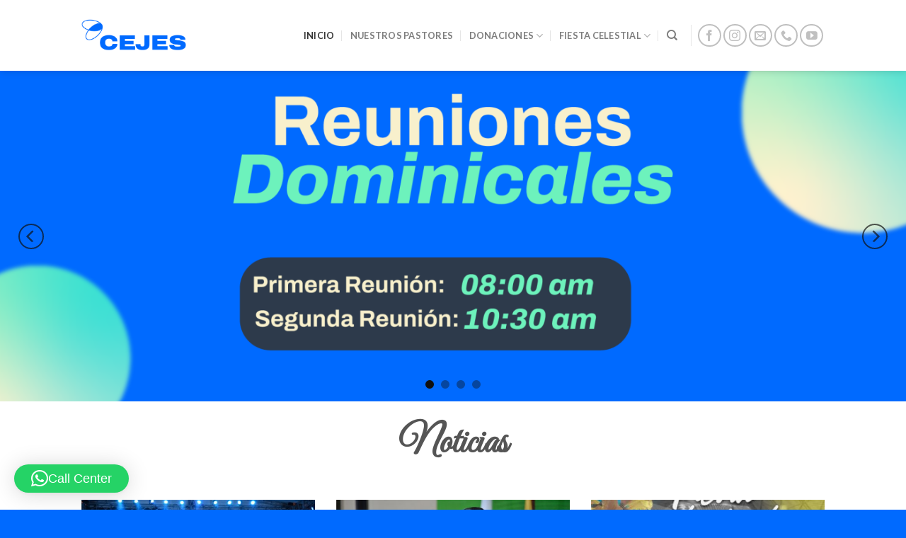

--- FILE ---
content_type: text/html; charset=UTF-8
request_url: https://cejes.com/
body_size: 18521
content:
<!DOCTYPE html>
<!--[if IE 9 ]><html lang="es" class="ie9 loading-site no-js"> <![endif]-->
<!--[if IE 8 ]><html lang="es" class="ie8 loading-site no-js"> <![endif]-->
<!--[if (gte IE 9)|!(IE)]><!--><html lang="es" class="loading-site no-js"> <!--<![endif]--><head><meta charset="UTF-8" /><link rel="profile" href="https://gmpg.org/xfn/11" /><link rel="pingback" href="https://cejes.com/xmlrpc.php" /> <script>(function(html){html.className = html.className.replace(/\bno-js\b/,'js')})(document.documentElement);</script> <meta name='robots' content='index, follow, max-image-preview:large, max-snippet:-1, max-video-preview:-1' /><style>img:is([sizes="auto" i], [sizes^="auto," i]) { contain-intrinsic-size: 3000px 1500px }</style> <script data-no-defer="1" data-ezscrex="false" data-cfasync="false" data-pagespeed-no-defer data-cookieconsent="ignore">var ctPublicFunctions = {"_ajax_nonce":"d0fa85e400","_rest_nonce":"0364511072","_ajax_url":"\/wp-admin\/admin-ajax.php","_rest_url":"https:\/\/cejes.com\/wp-json\/","data__cookies_type":"none","data__ajax_type":"rest","data__bot_detector_enabled":"1","data__frontend_data_log_enabled":1,"cookiePrefix":"","wprocket_detected":false,"host_url":"cejes.com","text__ee_click_to_select":"Click to select the whole data","text__ee_original_email":"The complete one is","text__ee_got_it":"Got it","text__ee_blocked":"Bloqueado","text__ee_cannot_connect":"Cannot connect","text__ee_cannot_decode":"Can not decode email. Unknown reason","text__ee_email_decoder":"CleanTalk email decoder","text__ee_wait_for_decoding":"The magic is on the way!","text__ee_decoding_process":"Please wait a few seconds while we decode the contact data."}</script> <script data-no-defer="1" data-ezscrex="false" data-cfasync="false" data-pagespeed-no-defer data-cookieconsent="ignore">var ctPublic = {"_ajax_nonce":"d0fa85e400","settings__forms__check_internal":"0","settings__forms__check_external":"1","settings__forms__force_protection":"0","settings__forms__search_test":"1","settings__data__bot_detector_enabled":"1","settings__sfw__anti_crawler":0,"blog_home":"https:\/\/cejes.com\/","pixel__setting":"3","pixel__enabled":true,"pixel__url":null,"data__email_check_before_post":"1","data__email_check_exist_post":"1","data__cookies_type":"none","data__key_is_ok":true,"data__visible_fields_required":true,"wl_brandname":"Anti-Spam by CleanTalk","wl_brandname_short":"CleanTalk","ct_checkjs_key":"76e235e94fc7002ecc79c1b77b0cab00ec7c152c9714f786de6834738127d7a1","emailEncoderPassKey":"85d6341b8189da1d261d131a4770e514","bot_detector_forms_excluded":"W10=","advancedCacheExists":true,"varnishCacheExists":false,"wc_ajax_add_to_cart":true}</script> <meta name="viewport" content="width=device-width, initial-scale=1, maximum-scale=1" /><title>Iglesia Cejes | Centro Evangelístico Jesús Es El Señor</title><link rel="canonical" href="https://cejes.com/" /><meta property="og:locale" content="es_ES" /><meta property="og:type" content="website" /><meta property="og:title" content="Iglesia Cejes | Centro Evangelístico Jesús Es El Señor" /><meta property="og:url" content="https://cejes.com/" /><meta property="og:site_name" content="Cejes" /><meta property="article:publisher" content="https://www.facebook.com/iglesiacejescentral" /><meta property="article:modified_time" content="2025-07-29T22:28:29+00:00" /><meta property="og:image" content="https://cejes.com/wp-content/uploads/2017/01/LOGO-CEJES.png" /><meta property="og:image:width" content="400" /><meta property="og:image:height" content="200" /><meta property="og:image:type" content="image/png" /><meta name="twitter:card" content="summary_large_image" /> <script type="application/ld+json" class="yoast-schema-graph">{"@context":"https://schema.org","@graph":[{"@type":"WebPage","@id":"https://cejes.com/","url":"https://cejes.com/","name":"Iglesia Cejes | Centro Evangelístico Jesús Es El Señor","isPartOf":{"@id":"https://cejes.com/#website"},"datePublished":"2018-03-01T15:07:59+00:00","dateModified":"2025-07-29T22:28:29+00:00","breadcrumb":{"@id":"https://cejes.com/#breadcrumb"},"inLanguage":"es","potentialAction":[{"@type":"ReadAction","target":["https://cejes.com/"]}]},{"@type":"BreadcrumbList","@id":"https://cejes.com/#breadcrumb","itemListElement":[{"@type":"ListItem","position":1,"name":"Portada"}]},{"@type":"WebSite","@id":"https://cejes.com/#website","url":"https://cejes.com/","name":"Cejes","description":"Centro Evangelístico Jesus es el Señor","potentialAction":[{"@type":"SearchAction","target":{"@type":"EntryPoint","urlTemplate":"https://cejes.com/?s={search_term_string}"},"query-input":{"@type":"PropertyValueSpecification","valueRequired":true,"valueName":"search_term_string"}}],"inLanguage":"es"}]}</script> <link rel='dns-prefetch' href='//moderate.cleantalk.org' /><link rel='dns-prefetch' href='//fonts.googleapis.com' /><link rel="alternate" type="application/rss+xml" title="Cejes &raquo; Feed" href="https://cejes.com/feed/" /><link rel="alternate" type="application/rss+xml" title="Cejes &raquo; Feed de los comentarios" href="https://cejes.com/comments/feed/" /> <script type="text/javascript">/*  */
window._wpemojiSettings = {"baseUrl":"https:\/\/s.w.org\/images\/core\/emoji\/16.0.1\/72x72\/","ext":".png","svgUrl":"https:\/\/s.w.org\/images\/core\/emoji\/16.0.1\/svg\/","svgExt":".svg","source":{"concatemoji":"https:\/\/cejes.com\/wp-includes\/js\/wp-emoji-release.min.js?ver=045d8ede36e3da25b43fab9249682279"}};
/*! This file is auto-generated */
!function(s,n){var o,i,e;function c(e){try{var t={supportTests:e,timestamp:(new Date).valueOf()};sessionStorage.setItem(o,JSON.stringify(t))}catch(e){}}function p(e,t,n){e.clearRect(0,0,e.canvas.width,e.canvas.height),e.fillText(t,0,0);var t=new Uint32Array(e.getImageData(0,0,e.canvas.width,e.canvas.height).data),a=(e.clearRect(0,0,e.canvas.width,e.canvas.height),e.fillText(n,0,0),new Uint32Array(e.getImageData(0,0,e.canvas.width,e.canvas.height).data));return t.every(function(e,t){return e===a[t]})}function u(e,t){e.clearRect(0,0,e.canvas.width,e.canvas.height),e.fillText(t,0,0);for(var n=e.getImageData(16,16,1,1),a=0;a<n.data.length;a++)if(0!==n.data[a])return!1;return!0}function f(e,t,n,a){switch(t){case"flag":return n(e,"\ud83c\udff3\ufe0f\u200d\u26a7\ufe0f","\ud83c\udff3\ufe0f\u200b\u26a7\ufe0f")?!1:!n(e,"\ud83c\udde8\ud83c\uddf6","\ud83c\udde8\u200b\ud83c\uddf6")&&!n(e,"\ud83c\udff4\udb40\udc67\udb40\udc62\udb40\udc65\udb40\udc6e\udb40\udc67\udb40\udc7f","\ud83c\udff4\u200b\udb40\udc67\u200b\udb40\udc62\u200b\udb40\udc65\u200b\udb40\udc6e\u200b\udb40\udc67\u200b\udb40\udc7f");case"emoji":return!a(e,"\ud83e\udedf")}return!1}function g(e,t,n,a){var r="undefined"!=typeof WorkerGlobalScope&&self instanceof WorkerGlobalScope?new OffscreenCanvas(300,150):s.createElement("canvas"),o=r.getContext("2d",{willReadFrequently:!0}),i=(o.textBaseline="top",o.font="600 32px Arial",{});return e.forEach(function(e){i[e]=t(o,e,n,a)}),i}function t(e){var t=s.createElement("script");t.src=e,t.defer=!0,s.head.appendChild(t)}"undefined"!=typeof Promise&&(o="wpEmojiSettingsSupports",i=["flag","emoji"],n.supports={everything:!0,everythingExceptFlag:!0},e=new Promise(function(e){s.addEventListener("DOMContentLoaded",e,{once:!0})}),new Promise(function(t){var n=function(){try{var e=JSON.parse(sessionStorage.getItem(o));if("object"==typeof e&&"number"==typeof e.timestamp&&(new Date).valueOf()<e.timestamp+604800&&"object"==typeof e.supportTests)return e.supportTests}catch(e){}return null}();if(!n){if("undefined"!=typeof Worker&&"undefined"!=typeof OffscreenCanvas&&"undefined"!=typeof URL&&URL.createObjectURL&&"undefined"!=typeof Blob)try{var e="postMessage("+g.toString()+"("+[JSON.stringify(i),f.toString(),p.toString(),u.toString()].join(",")+"));",a=new Blob([e],{type:"text/javascript"}),r=new Worker(URL.createObjectURL(a),{name:"wpTestEmojiSupports"});return void(r.onmessage=function(e){c(n=e.data),r.terminate(),t(n)})}catch(e){}c(n=g(i,f,p,u))}t(n)}).then(function(e){for(var t in e)n.supports[t]=e[t],n.supports.everything=n.supports.everything&&n.supports[t],"flag"!==t&&(n.supports.everythingExceptFlag=n.supports.everythingExceptFlag&&n.supports[t]);n.supports.everythingExceptFlag=n.supports.everythingExceptFlag&&!n.supports.flag,n.DOMReady=!1,n.readyCallback=function(){n.DOMReady=!0}}).then(function(){return e}).then(function(){var e;n.supports.everything||(n.readyCallback(),(e=n.source||{}).concatemoji?t(e.concatemoji):e.wpemoji&&e.twemoji&&(t(e.twemoji),t(e.wpemoji)))}))}((window,document),window._wpemojiSettings);
/*  */</script> <link data-optimized="2" rel="stylesheet" href="https://cejes.com/wp-content/litespeed/css/361eb897d00ab3ad820ff500b24de1fd.css?ver=1fd0e" /><style id='wp-emoji-styles-inline-css' type='text/css'>img.wp-smiley, img.emoji {
		display: inline !important;
		border: none !important;
		box-shadow: none !important;
		height: 1em !important;
		width: 1em !important;
		margin: 0 0.07em !important;
		vertical-align: -0.1em !important;
		background: none !important;
		padding: 0 !important;
	}</style><style id='classic-theme-styles-inline-css' type='text/css'>/*! This file is auto-generated */
.wp-block-button__link{color:#fff;background-color:#32373c;border-radius:9999px;box-shadow:none;text-decoration:none;padding:calc(.667em + 2px) calc(1.333em + 2px);font-size:1.125em}.wp-block-file__button{background:#32373c;color:#fff;text-decoration:none}</style><style id='global-styles-inline-css' type='text/css'>:root{--wp--preset--aspect-ratio--square: 1;--wp--preset--aspect-ratio--4-3: 4/3;--wp--preset--aspect-ratio--3-4: 3/4;--wp--preset--aspect-ratio--3-2: 3/2;--wp--preset--aspect-ratio--2-3: 2/3;--wp--preset--aspect-ratio--16-9: 16/9;--wp--preset--aspect-ratio--9-16: 9/16;--wp--preset--color--black: #000000;--wp--preset--color--cyan-bluish-gray: #abb8c3;--wp--preset--color--white: #ffffff;--wp--preset--color--pale-pink: #f78da7;--wp--preset--color--vivid-red: #cf2e2e;--wp--preset--color--luminous-vivid-orange: #ff6900;--wp--preset--color--luminous-vivid-amber: #fcb900;--wp--preset--color--light-green-cyan: #7bdcb5;--wp--preset--color--vivid-green-cyan: #00d084;--wp--preset--color--pale-cyan-blue: #8ed1fc;--wp--preset--color--vivid-cyan-blue: #0693e3;--wp--preset--color--vivid-purple: #9b51e0;--wp--preset--gradient--vivid-cyan-blue-to-vivid-purple: linear-gradient(135deg,rgba(6,147,227,1) 0%,rgb(155,81,224) 100%);--wp--preset--gradient--light-green-cyan-to-vivid-green-cyan: linear-gradient(135deg,rgb(122,220,180) 0%,rgb(0,208,130) 100%);--wp--preset--gradient--luminous-vivid-amber-to-luminous-vivid-orange: linear-gradient(135deg,rgba(252,185,0,1) 0%,rgba(255,105,0,1) 100%);--wp--preset--gradient--luminous-vivid-orange-to-vivid-red: linear-gradient(135deg,rgba(255,105,0,1) 0%,rgb(207,46,46) 100%);--wp--preset--gradient--very-light-gray-to-cyan-bluish-gray: linear-gradient(135deg,rgb(238,238,238) 0%,rgb(169,184,195) 100%);--wp--preset--gradient--cool-to-warm-spectrum: linear-gradient(135deg,rgb(74,234,220) 0%,rgb(151,120,209) 20%,rgb(207,42,186) 40%,rgb(238,44,130) 60%,rgb(251,105,98) 80%,rgb(254,248,76) 100%);--wp--preset--gradient--blush-light-purple: linear-gradient(135deg,rgb(255,206,236) 0%,rgb(152,150,240) 100%);--wp--preset--gradient--blush-bordeaux: linear-gradient(135deg,rgb(254,205,165) 0%,rgb(254,45,45) 50%,rgb(107,0,62) 100%);--wp--preset--gradient--luminous-dusk: linear-gradient(135deg,rgb(255,203,112) 0%,rgb(199,81,192) 50%,rgb(65,88,208) 100%);--wp--preset--gradient--pale-ocean: linear-gradient(135deg,rgb(255,245,203) 0%,rgb(182,227,212) 50%,rgb(51,167,181) 100%);--wp--preset--gradient--electric-grass: linear-gradient(135deg,rgb(202,248,128) 0%,rgb(113,206,126) 100%);--wp--preset--gradient--midnight: linear-gradient(135deg,rgb(2,3,129) 0%,rgb(40,116,252) 100%);--wp--preset--font-size--small: 13px;--wp--preset--font-size--medium: 20px;--wp--preset--font-size--large: 36px;--wp--preset--font-size--x-large: 42px;--wp--preset--spacing--20: 0.44rem;--wp--preset--spacing--30: 0.67rem;--wp--preset--spacing--40: 1rem;--wp--preset--spacing--50: 1.5rem;--wp--preset--spacing--60: 2.25rem;--wp--preset--spacing--70: 3.38rem;--wp--preset--spacing--80: 5.06rem;--wp--preset--shadow--natural: 6px 6px 9px rgba(0, 0, 0, 0.2);--wp--preset--shadow--deep: 12px 12px 50px rgba(0, 0, 0, 0.4);--wp--preset--shadow--sharp: 6px 6px 0px rgba(0, 0, 0, 0.2);--wp--preset--shadow--outlined: 6px 6px 0px -3px rgba(255, 255, 255, 1), 6px 6px rgba(0, 0, 0, 1);--wp--preset--shadow--crisp: 6px 6px 0px rgba(0, 0, 0, 1);}:where(.is-layout-flex){gap: 0.5em;}:where(.is-layout-grid){gap: 0.5em;}body .is-layout-flex{display: flex;}.is-layout-flex{flex-wrap: wrap;align-items: center;}.is-layout-flex > :is(*, div){margin: 0;}body .is-layout-grid{display: grid;}.is-layout-grid > :is(*, div){margin: 0;}:where(.wp-block-columns.is-layout-flex){gap: 2em;}:where(.wp-block-columns.is-layout-grid){gap: 2em;}:where(.wp-block-post-template.is-layout-flex){gap: 1.25em;}:where(.wp-block-post-template.is-layout-grid){gap: 1.25em;}.has-black-color{color: var(--wp--preset--color--black) !important;}.has-cyan-bluish-gray-color{color: var(--wp--preset--color--cyan-bluish-gray) !important;}.has-white-color{color: var(--wp--preset--color--white) !important;}.has-pale-pink-color{color: var(--wp--preset--color--pale-pink) !important;}.has-vivid-red-color{color: var(--wp--preset--color--vivid-red) !important;}.has-luminous-vivid-orange-color{color: var(--wp--preset--color--luminous-vivid-orange) !important;}.has-luminous-vivid-amber-color{color: var(--wp--preset--color--luminous-vivid-amber) !important;}.has-light-green-cyan-color{color: var(--wp--preset--color--light-green-cyan) !important;}.has-vivid-green-cyan-color{color: var(--wp--preset--color--vivid-green-cyan) !important;}.has-pale-cyan-blue-color{color: var(--wp--preset--color--pale-cyan-blue) !important;}.has-vivid-cyan-blue-color{color: var(--wp--preset--color--vivid-cyan-blue) !important;}.has-vivid-purple-color{color: var(--wp--preset--color--vivid-purple) !important;}.has-black-background-color{background-color: var(--wp--preset--color--black) !important;}.has-cyan-bluish-gray-background-color{background-color: var(--wp--preset--color--cyan-bluish-gray) !important;}.has-white-background-color{background-color: var(--wp--preset--color--white) !important;}.has-pale-pink-background-color{background-color: var(--wp--preset--color--pale-pink) !important;}.has-vivid-red-background-color{background-color: var(--wp--preset--color--vivid-red) !important;}.has-luminous-vivid-orange-background-color{background-color: var(--wp--preset--color--luminous-vivid-orange) !important;}.has-luminous-vivid-amber-background-color{background-color: var(--wp--preset--color--luminous-vivid-amber) !important;}.has-light-green-cyan-background-color{background-color: var(--wp--preset--color--light-green-cyan) !important;}.has-vivid-green-cyan-background-color{background-color: var(--wp--preset--color--vivid-green-cyan) !important;}.has-pale-cyan-blue-background-color{background-color: var(--wp--preset--color--pale-cyan-blue) !important;}.has-vivid-cyan-blue-background-color{background-color: var(--wp--preset--color--vivid-cyan-blue) !important;}.has-vivid-purple-background-color{background-color: var(--wp--preset--color--vivid-purple) !important;}.has-black-border-color{border-color: var(--wp--preset--color--black) !important;}.has-cyan-bluish-gray-border-color{border-color: var(--wp--preset--color--cyan-bluish-gray) !important;}.has-white-border-color{border-color: var(--wp--preset--color--white) !important;}.has-pale-pink-border-color{border-color: var(--wp--preset--color--pale-pink) !important;}.has-vivid-red-border-color{border-color: var(--wp--preset--color--vivid-red) !important;}.has-luminous-vivid-orange-border-color{border-color: var(--wp--preset--color--luminous-vivid-orange) !important;}.has-luminous-vivid-amber-border-color{border-color: var(--wp--preset--color--luminous-vivid-amber) !important;}.has-light-green-cyan-border-color{border-color: var(--wp--preset--color--light-green-cyan) !important;}.has-vivid-green-cyan-border-color{border-color: var(--wp--preset--color--vivid-green-cyan) !important;}.has-pale-cyan-blue-border-color{border-color: var(--wp--preset--color--pale-cyan-blue) !important;}.has-vivid-cyan-blue-border-color{border-color: var(--wp--preset--color--vivid-cyan-blue) !important;}.has-vivid-purple-border-color{border-color: var(--wp--preset--color--vivid-purple) !important;}.has-vivid-cyan-blue-to-vivid-purple-gradient-background{background: var(--wp--preset--gradient--vivid-cyan-blue-to-vivid-purple) !important;}.has-light-green-cyan-to-vivid-green-cyan-gradient-background{background: var(--wp--preset--gradient--light-green-cyan-to-vivid-green-cyan) !important;}.has-luminous-vivid-amber-to-luminous-vivid-orange-gradient-background{background: var(--wp--preset--gradient--luminous-vivid-amber-to-luminous-vivid-orange) !important;}.has-luminous-vivid-orange-to-vivid-red-gradient-background{background: var(--wp--preset--gradient--luminous-vivid-orange-to-vivid-red) !important;}.has-very-light-gray-to-cyan-bluish-gray-gradient-background{background: var(--wp--preset--gradient--very-light-gray-to-cyan-bluish-gray) !important;}.has-cool-to-warm-spectrum-gradient-background{background: var(--wp--preset--gradient--cool-to-warm-spectrum) !important;}.has-blush-light-purple-gradient-background{background: var(--wp--preset--gradient--blush-light-purple) !important;}.has-blush-bordeaux-gradient-background{background: var(--wp--preset--gradient--blush-bordeaux) !important;}.has-luminous-dusk-gradient-background{background: var(--wp--preset--gradient--luminous-dusk) !important;}.has-pale-ocean-gradient-background{background: var(--wp--preset--gradient--pale-ocean) !important;}.has-electric-grass-gradient-background{background: var(--wp--preset--gradient--electric-grass) !important;}.has-midnight-gradient-background{background: var(--wp--preset--gradient--midnight) !important;}.has-small-font-size{font-size: var(--wp--preset--font-size--small) !important;}.has-medium-font-size{font-size: var(--wp--preset--font-size--medium) !important;}.has-large-font-size{font-size: var(--wp--preset--font-size--large) !important;}.has-x-large-font-size{font-size: var(--wp--preset--font-size--x-large) !important;}
:where(.wp-block-post-template.is-layout-flex){gap: 1.25em;}:where(.wp-block-post-template.is-layout-grid){gap: 1.25em;}
:where(.wp-block-columns.is-layout-flex){gap: 2em;}:where(.wp-block-columns.is-layout-grid){gap: 2em;}
:root :where(.wp-block-pullquote){font-size: 1.5em;line-height: 1.6;}</style><link rel='stylesheet' id='flatsome-googlefonts-css' href='//fonts.googleapis.com/css?family=Montserrat%3Aregular%2Cregular%2C300%7CLato%3Aregular%2C700%7CGreat+Vibes%3Aregular%2Cregular&#038;display=swap&#038;ver=3.9' type='text/css' media='all' /> <script data-optimized="1" type="text/javascript" async src="https://cejes.com/wp-content/litespeed/js/59f780b6d2683a3e86aa8ba5a6e5ea63.js?ver=f30e1" id="burst-timeme-js"></script> <script data-optimized="1" type="text/javascript" src="https://cejes.com/wp-content/litespeed/js/1718d9862e78c759c0d802a15df0e21a.js?ver=7c83a" id="wp-hooks-js"></script> <script data-optimized="1" type="text/javascript" src="https://cejes.com/wp-content/litespeed/js/a0bdb450d348ca2b98d6a10230e36691.js?ver=73746" id="wp-i18n-js"></script> <script type="text/javascript" id="wp-i18n-js-after">/*  */
wp.i18n.setLocaleData( { 'text direction\u0004ltr': [ 'ltr' ] } );
/*  */</script> <script data-optimized="1" type="text/javascript" src="https://cejes.com/wp-content/litespeed/js/c2b7c975e1e5739a92e116068497c821.js?ver=dddef" id="wp-polyfill-js"></script> <script data-optimized="1" type="text/javascript" src="https://cejes.com/wp-content/litespeed/js/d6c1accf124a4d9451f4e26b81a4dd15.js?ver=28fa6" id="wp-url-js"></script> <script type="text/javascript" id="wp-api-fetch-js-translations">/*  */
( function( domain, translations ) {
	var localeData = translations.locale_data[ domain ] || translations.locale_data.messages;
	localeData[""].domain = domain;
	wp.i18n.setLocaleData( localeData, domain );
} )( "default", {"translation-revision-date":"2025-11-14 09:07:23+0000","generator":"GlotPress\/4.0.3","domain":"messages","locale_data":{"messages":{"":{"domain":"messages","plural-forms":"nplurals=2; plural=n != 1;","lang":"es"},"You are probably offline.":["Probablemente est\u00e1s desconectado."],"Media upload failed. If this is a photo or a large image, please scale it down and try again.":["La subida de medios ha fallado. Si esto es una foto o una imagen grande, por favor, reduce su tama\u00f1o e int\u00e9ntalo de nuevo."],"The response is not a valid JSON response.":["Las respuesta no es una respuesta JSON v\u00e1lida."],"An unknown error occurred.":["Ha ocurrido un error desconocido."]}},"comment":{"reference":"wp-includes\/js\/dist\/api-fetch.js"}} );
/*  */</script> <script data-optimized="1" type="text/javascript" src="https://cejes.com/wp-content/litespeed/js/81fbde4a306fe1a0221b232c174aea9c.js?ver=1b507" id="wp-api-fetch-js"></script> <script type="text/javascript" id="wp-api-fetch-js-after">/*  */
wp.apiFetch.use( wp.apiFetch.createRootURLMiddleware( "https://cejes.com/wp-json/" ) );
wp.apiFetch.nonceMiddleware = wp.apiFetch.createNonceMiddleware( "0364511072" );
wp.apiFetch.use( wp.apiFetch.nonceMiddleware );
wp.apiFetch.use( wp.apiFetch.mediaUploadMiddleware );
wp.apiFetch.nonceEndpoint = "https://cejes.com/wp-admin/admin-ajax.php?action=rest-nonce";
/*  */</script> <script type="text/javascript" id="burst-js-extra">/*  */
var burst = {"tracking":{"isInitialHit":true,"lastUpdateTimestamp":0,"beacon_url":"https:\/\/cejes.com\/wp-content\/plugins\/burst-statistics\/endpoint.php"},"options":{"cookieless":0,"pageUrl":"https:\/\/cejes.com\/","beacon_enabled":0,"do_not_track":0,"enable_turbo_mode":0,"track_url_change":0,"cookie_retention_days":30},"goals":{"completed":[],"scriptUrl":"https:\/\/cejes.com\/wp-content\/plugins\/burst-statistics\/\/assets\/js\/build\/burst-goals.js?v=1753824244","active":[{"ID":"1","title":"Default goal","type":"clicks","status":"active","server_side":"0","url":"*","conversion_metric":"visitors","date_created":"1717171007","date_start":"1717171007","date_end":"0","attribute":"class","attribute_value":"","hook":""}]},"cache":{"uid":null,"fingerprint":null,"isUserAgent":null,"isDoNotTrack":null,"useCookies":null}};
/*  */</script> <script data-optimized="1" type="text/javascript" async src="https://cejes.com/wp-content/litespeed/js/3d442386f91d3706ef8b8a80e0b4df6a.js?ver=dcacb" id="burst-js"></script> <script data-optimized="1" type="text/javascript" src="https://cejes.com/wp-content/litespeed/js/f045464c6af17a2752e93452d84dbd46.js?ver=b60b5" id="apbct-public-bundle_ext-protection_comm-func-js-js"></script> <script type="text/javascript" src="https://moderate.cleantalk.org/ct-bot-detector-wrapper.js?ver=6.60" id="ct_bot_detector-js" defer="defer" data-wp-strategy="defer"></script> <script type="text/javascript" src="https://cejes.com/wp-includes/js/jquery/jquery.min.js?ver=3.7.1" id="jquery-core-js"></script> <script data-optimized="1" type="text/javascript" src="https://cejes.com/wp-content/litespeed/js/09c330ed5521a21fdc2308ad39b02d39.js?ver=44b20" id="jquery-migrate-js"></script> <link rel="https://api.w.org/" href="https://cejes.com/wp-json/" /><link rel="alternate" title="JSON" type="application/json" href="https://cejes.com/wp-json/wp/v2/pages/186" /><link rel="EditURI" type="application/rsd+xml" title="RSD" href="https://cejes.com/xmlrpc.php?rsd" /><link rel="alternate" title="oEmbed (JSON)" type="application/json+oembed" href="https://cejes.com/wp-json/oembed/1.0/embed?url=https%3A%2F%2Fcejes.com%2F" /><link rel="alternate" title="oEmbed (XML)" type="text/xml+oembed" href="https://cejes.com/wp-json/oembed/1.0/embed?url=https%3A%2F%2Fcejes.com%2F&#038;format=xml" /><style>.bg{opacity: 0; transition: opacity 1s; -webkit-transition: opacity 1s;} .bg-loaded{opacity: 1;}</style><!--[if IE]><link rel="stylesheet" type="text/css" href="https://cejes.com/wp-content/themes/flatsome/assets/css/ie-fallback.css"><script src="//cdnjs.cloudflare.com/ajax/libs/html5shiv/3.6.1/html5shiv.js"></script><script>var head = document.getElementsByTagName('head')[0],style = document.createElement('style');style.type = 'text/css';style.styleSheet.cssText = ':before,:after{content:none !important';head.appendChild(style);setTimeout(function(){head.removeChild(style);}, 0);</script><script src="https://cejes.com/wp-content/themes/flatsome/assets/libs/ie-flexibility.js"></script><![endif]--><script>(function(i,s,o,g,r,a,m){i['GoogleAnalyticsObject']=r;i[r]=i[r]||function(){
  (i[r].q=i[r].q||[]).push(arguments)},i[r].l=1*new Date();a=s.createElement(o),
  m=s.getElementsByTagName(o)[0];a.async=1;a.src=g;m.parentNode.insertBefore(a,m)
  })(window,document,'script','https://www.google-analytics.com/analytics.js','ga');

  ga('create', 'UA-54000631-6', 'auto');
  ga('send', 'pageview');</script><link rel="icon" href="https://cejes.com/wp-content/uploads/2025/01/cropped-logo-1080-32x32.png" sizes="32x32" /><link rel="icon" href="https://cejes.com/wp-content/uploads/2025/01/cropped-logo-1080-192x192.png" sizes="192x192" /><link rel="apple-touch-icon" href="https://cejes.com/wp-content/uploads/2025/01/cropped-logo-1080-180x180.png" /><meta name="msapplication-TileImage" content="https://cejes.com/wp-content/uploads/2025/01/cropped-logo-1080-270x270.png" /><style id="custom-css" type="text/css">:root {--primary-color: #216fd0;}.header-main{height: 100px}#logo img{max-height: 100px}#logo{width:148px;}.header-bottom{min-height: 55px}.header-top{min-height: 30px}.transparent .header-main{height: 101px}.transparent #logo img{max-height: 101px}.has-transparent + .page-title:first-of-type,.has-transparent + #main > .page-title,.has-transparent + #main > div > .page-title,.has-transparent + #main .page-header-wrapper:first-of-type .page-title{padding-top: 101px;}.header.show-on-scroll,.stuck .header-main{height:70px!important}.stuck #logo img{max-height: 70px!important}.search-form{ width: 60%;}.header-bg-color, .header-wrapper {background-color: rgba(255,255,255,0.9)}.header-bottom {background-color: #f1f1f1}.stuck .header-main .nav > li > a{line-height: 50px }.header-bottom-nav > li > a{line-height: 16px }@media (max-width: 549px) {.header-main{height: 70px}#logo img{max-height: 70px}}.nav-dropdown{font-size:100%}/* Color */.accordion-title.active, .has-icon-bg .icon .icon-inner,.logo a, .primary.is-underline, .primary.is-link, .badge-outline .badge-inner, .nav-outline > li.active> a,.nav-outline >li.active > a, .cart-icon strong,[data-color='primary'], .is-outline.primary{color: #216fd0;}/* Color !important */[data-text-color="primary"]{color: #216fd0!important;}/* Background Color */[data-text-bg="primary"]{background-color: #216fd0;}/* Background */.scroll-to-bullets a,.featured-title, .label-new.menu-item > a:after, .nav-pagination > li > .current,.nav-pagination > li > span:hover,.nav-pagination > li > a:hover,.has-hover:hover .badge-outline .badge-inner,button[type="submit"], .button.wc-forward:not(.checkout):not(.checkout-button), .button.submit-button, .button.primary:not(.is-outline),.featured-table .title,.is-outline:hover, .has-icon:hover .icon-label,.nav-dropdown-bold .nav-column li > a:hover, .nav-dropdown.nav-dropdown-bold > li > a:hover, .nav-dropdown-bold.dark .nav-column li > a:hover, .nav-dropdown.nav-dropdown-bold.dark > li > a:hover, .is-outline:hover, .tagcloud a:hover,.grid-tools a, input[type='submit']:not(.is-form), .box-badge:hover .box-text, input.button.alt,.nav-box > li > a:hover,.nav-box > li.active > a,.nav-pills > li.active > a ,.current-dropdown .cart-icon strong, .cart-icon:hover strong, .nav-line-bottom > li > a:before, .nav-line-grow > li > a:before, .nav-line > li > a:before,.banner, .header-top, .slider-nav-circle .flickity-prev-next-button:hover svg, .slider-nav-circle .flickity-prev-next-button:hover .arrow, .primary.is-outline:hover, .button.primary:not(.is-outline), input[type='submit'].primary, input[type='submit'].primary, input[type='reset'].button, input[type='button'].primary, .badge-inner{background-color: #216fd0;}/* Border */.nav-vertical.nav-tabs > li.active > a,.scroll-to-bullets a.active,.nav-pagination > li > .current,.nav-pagination > li > span:hover,.nav-pagination > li > a:hover,.has-hover:hover .badge-outline .badge-inner,.accordion-title.active,.featured-table,.is-outline:hover, .tagcloud a:hover,blockquote, .has-border, .cart-icon strong:after,.cart-icon strong,.blockUI:before, .processing:before,.loading-spin, .slider-nav-circle .flickity-prev-next-button:hover svg, .slider-nav-circle .flickity-prev-next-button:hover .arrow, .primary.is-outline:hover{border-color: #216fd0}.nav-tabs > li.active > a{border-top-color: #216fd0}.widget_shopping_cart_content .blockUI.blockOverlay:before { border-left-color: #216fd0 }.woocommerce-checkout-review-order .blockUI.blockOverlay:before { border-left-color: #216fd0 }/* Fill */.slider .flickity-prev-next-button:hover svg,.slider .flickity-prev-next-button:hover .arrow{fill: #216fd0;}/* Background Color */[data-icon-label]:after, .secondary.is-underline:hover,.secondary.is-outline:hover,.icon-label,.button.secondary:not(.is-outline),.button.alt:not(.is-outline), .badge-inner.on-sale, .button.checkout, .single_add_to_cart_button, .current .breadcrumb-step{ background-color:#f2d357; }[data-text-bg="secondary"]{background-color: #f2d357;}/* Color */.secondary.is-underline,.secondary.is-link, .secondary.is-outline,.stars a.active, .star-rating:before, .woocommerce-page .star-rating:before,.star-rating span:before, .color-secondary{color: #f2d357}/* Color !important */[data-text-color="secondary"]{color: #f2d357!important;}/* Border */.secondary.is-outline:hover{border-color:#f2d357}body{font-family:"Montserrat", sans-serif}body{font-weight: 300}.nav > li > a {font-family:"Lato", sans-serif;}.nav > li > a {font-weight: 700;}h1,h2,h3,h4,h5,h6,.heading-font, .off-canvas-center .nav-sidebar.nav-vertical > li > a{font-family: "Montserrat", sans-serif;}h1,h2,h3,h4,h5,h6,.heading-font,.banner h1,.banner h2{font-weight: 0;}.alt-font{font-family: "Great Vibes", sans-serif;}.alt-font{font-weight: 0!important;}.footer-2{background-color: #006aff}.absolute-footer, html{background-color: #006aff}/* Custom CSS */span.hide-for-small{display:block !important;}.Time {background: red;}/* Custom CSS Tablet */@media (max-width: 849px){.gallery-icon{text-align:center;}}.label-new.menu-item > a:after{content:"Nuevo";}.label-hot.menu-item > a:after{content:"Caliente";}.label-sale.menu-item > a:after{content:"Oferta";}.label-popular.menu-item > a:after{content:"Popular";}</style><style id="sccss">/* Escribe aquí tu código CSS */
.float-icons {
		position: fixed;
		top: 0px;
		right: 0px;
		background: yellow;
		width: 50px;
		height: 300px;
		
}

.video-bienvenida {
	background-image: url("https://cejes.com/wp-content/uploads/2023/02/IMG_4503-1400x511.jpeg");
	background-repeat: no-repeat;
	background-size: cover;
	width: 100vw;
	padding: 60px;
}</style></head><body data-rsssl=1 class="home wp-singular page-template page-template-page-blank page-template-page-blank-php page page-id-186 page-parent wp-theme-flatsome wp-child-theme-cejes header-shadow lightbox nav-dropdown-has-arrow parallax-mobile"><a class="skip-link screen-reader-text" href="#main">Skip to content</a><div id="wrapper"><header id="header" class="header has-sticky sticky-jump"><div class="header-wrapper"><div id="masthead" class="header-main "><div class="header-inner flex-row container logo-left medium-logo-center" role="navigation"><div id="logo" class="flex-col logo">
<a href="https://cejes.com/" title="Cejes - Centro Evangelístico Jesus es el Señor" rel="home">
<img width="148" height="100" src="https://cejes.com/wp-content/uploads/2025/01/cejes-1080.png" class="header_logo header-logo" alt="Cejes"/><img  width="148" height="100" src="https://cejes.com/wp-content/uploads/2025/01/cejes-1080.png" class="header-logo-dark" alt="Cejes"/></a></div><div class="flex-col show-for-medium flex-left"><ul class="mobile-nav nav nav-left "></ul></div><div class="flex-col hide-for-medium flex-left
flex-grow"><ul class="header-nav header-nav-main nav nav-left  nav-divided nav-uppercase" ></ul></div><div class="flex-col hide-for-medium flex-right"><ul class="header-nav header-nav-main nav nav-right  nav-divided nav-uppercase"><li id="menu-item-487" class="menu-item menu-item-type-custom menu-item-object-custom current-menu-item current_page_item menu-item-487 active"><a href="/" aria-current="page" class="nav-top-link">Inicio</a></li><li id="menu-item-284" class="menu-item menu-item-type-post_type menu-item-object-page menu-item-284"><a href="https://cejes.com/fiesta-celestial/angel-y-damaris/" class="nav-top-link">Nuestros Pastores</a></li><li id="menu-item-1665" class="menu-item menu-item-type-post_type menu-item-object-page menu-item-has-children menu-item-1665 has-dropdown"><a href="https://cejes.com/donaciones/" class="nav-top-link">Donaciones<i class="icon-angle-down" ></i></a><ul class="sub-menu nav-dropdown nav-dropdown-default"><li id="menu-item-1219" class="menu-item menu-item-type-custom menu-item-object-custom menu-item-has-children menu-item-1219 nav-dropdown-col"><a href="https://cejes.com/donaciones">Donaciones</a><ul class="sub-menu nav-column nav-dropdown-default"><li id="menu-item-1203" class="menu-item menu-item-type-custom menu-item-object-custom menu-item-1203"><a href="https://checkout.wompi.co/l/0EFQ6v">Diezmos</a></li><li id="menu-item-1204" class="menu-item menu-item-type-custom menu-item-object-custom menu-item-1204"><a href="https://checkout.wompi.co/l/4uUG5S">Ofrendas</a></li><li id="menu-item-1645" class="menu-item menu-item-type-custom menu-item-object-custom menu-item-1645"><a href="https://checkout.wompi.co/l/h5JTvH">Protemplo</a></li><li id="menu-item-1208" class="menu-item menu-item-type-custom menu-item-object-custom menu-item-1208"><a href="https://checkout.wompi.co/l/wTz1SM">Otras Donaciones</a></li><li id="menu-item-1636" class="menu-item menu-item-type-custom menu-item-object-custom menu-item-1636"><a href="http://checkout.wompi.co/l/zyzMB9">Cejes Villanueva</a></li><li id="menu-item-1207" class="menu-item menu-item-type-custom menu-item-object-custom menu-item-1207"><a href="https://checkout.wompi.co/l/qS8Sld">Diezmos Iglesias Red Cejes</a></li><li id="menu-item-1205" class="menu-item menu-item-type-custom menu-item-object-custom menu-item-1205"><a href="https://checkout.wompi.co/l/uuXAD9">Primicias</a></li></ul></li></ul></li><li id="menu-item-1476" class="menu-item menu-item-type-custom menu-item-object-custom menu-item-has-children menu-item-1476 has-dropdown"><a href="https://fiestacelestial.cejes.com/" class="nav-top-link">Fiesta Celestial<i class="icon-angle-down" ></i></a><ul class="sub-menu nav-dropdown nav-dropdown-default"><li id="menu-item-1478" class="menu-item menu-item-type-custom menu-item-object-custom menu-item-1478"><a href="https://fiestacelestial.cejes.com">Sitio Oficial</a></li><li id="menu-item-1477" class="menu-item menu-item-type-custom menu-item-object-custom menu-item-1477"><a href="https://fiestacelestial.cejes.com/inscripciones.php">Inscripciones Concursos</a></li><li id="menu-item-1546" class="menu-item menu-item-type-custom menu-item-object-custom menu-item-1546"><a href="https://checkout.wompi.co/l/lEse26">Pago Pautas</a></li><li id="menu-item-1547" class="menu-item menu-item-type-custom menu-item-object-custom menu-item-1547"><a href="https://checkout.wompi.co/l/XMsyT7">Donaciones Fiesta Celestial</a></li></ul></li><li class="header-search header-search-dropdown has-icon has-dropdown menu-item-has-children">
<a href="#" aria-label="Search" class="is-small"><i class="icon-search" ></i></a><ul class="nav-dropdown nav-dropdown-default"><li class="header-search-form search-form html relative has-icon"><div class="header-search-form-wrapper"><div class="searchform-wrapper ux-search-box relative is-normal"><form method="get" class="searchform" action="https://cejes.com/" role="search"><div class="flex-row relative"><div class="flex-col flex-grow">
<input type="search" class="search-field mb-0" name="s" value="" id="s" placeholder="Buscar" /></div><div class="flex-col">
<button type="submit" class="ux-search-submit submit-button secondary button icon mb-0" aria-label="Submit">
<i class="icon-search" ></i>				</button></div></div><div class="live-search-results text-left z-top"></div>
<input
class="apbct_special_field apbct_email_id__search_form"
name="apbct__email_id__search_form"
aria-label="apbct__label_id__search_form"
type="text" size="30" maxlength="200" autocomplete="off"
value=""
/><input
id="apbct_submit_id__search_form"
class="apbct_special_field apbct__email_id__search_form"
name="apbct__label_id__search_form"
aria-label="apbct_submit_name__search_form"
type="submit"
size="30"
maxlength="200"
value="96825"
/></form></div></div></li></ul></li><li class="header-divider"></li><li class="html header-social-icons ml-0"><div class="social-icons follow-icons" ><a href="https://www.facebook.com/IglesiaCejesCentralOficial" target="_blank" data-label="Facebook"  rel="noopener noreferrer nofollow" class="icon button circle is-outline facebook tooltip" title="Síguenos en Facebook"><i class="icon-facebook" ></i></a><a href="https://www.instagram.com/iglesiacejescentral/" target="_blank" rel="noopener noreferrer nofollow" data-label="Instagram" class="icon button circle is-outline  instagram tooltip" title="Síguenos en Instagram"><i class="icon-instagram" ></i></a><a href="mailto:info@cejes.com" data-label="E-mail"  rel="nofollow" class="icon button circle is-outline  email tooltip" title="Envíanos un email"><i class="icon-envelop" ></i></a><a href="tel:3135741574" target="_blank"  data-label="Phone"  rel="noopener noreferrer nofollow" class="icon button circle is-outline  phone tooltip" title="Call us"><i class="icon-phone" ></i></a><a href="https://www.youtube.com/c/IglesiaCejesCentral" target="_blank" rel="noopener noreferrer nofollow" data-label="YouTube" class="icon button circle is-outline  youtube tooltip" title="Síguenos en Youtube"><i class="icon-youtube" ></i></a></div></li></ul></div><div class="flex-col show-for-medium flex-right"><ul class="mobile-nav nav nav-right "><li class="nav-icon has-icon">
<a href="#" data-open="#main-menu" data-pos="right" data-bg="main-menu-overlay" data-color="dark" class="is-small" aria-label="Menú" aria-controls="main-menu" aria-expanded="false">
<i class="icon-menu" ></i>
<span class="menu-title uppercase hide-for-small">Menú</span>		</a></li></ul></div></div><div class="container"><div class="top-divider full-width"></div></div></div><div class="header-bg-container fill"><div class="header-bg-image fill"></div><div class="header-bg-color fill"></div></div></div></header><main id="main" class=""><div id="content" role="main" class="content-area"><section class="section" id="section_257110738"><div class="bg section-bg fill bg-fill  bg-loaded" ></div><div class="section-content relative"><div class="slider-wrapper relative" id="slider-660197918" style="margin-bottom:2px;"><div class="slider slider-nav-dots-simple slider-nav-circle slider-nav-large slider-nav-dark slider-style-normal slider-show-nav"
data-flickity-options='{
"cellAlign": "center",
"imagesLoaded": true,
"lazyLoad": 1,
"freeScroll": true,
"wrapAround": true,
"autoPlay": 4000,
"pauseAutoPlayOnHover" : false,
"prevNextButtons": true,
"contain" : true,
"adaptiveHeight" : true,
"dragThreshold" : 10,
"percentPosition": true,
"pageDots": true,
"rightToLeft": false,
"draggable": true,
"selectedAttraction": 0.1,
"parallax" : 0,
"friction": 0.6        }'
><div class="img has-hover x md-x lg-x y md-y lg-y" id="image_1838113101"><div class="img-inner image-glow dark" >
<img fetchpriority="high" decoding="async" width="1020" height="372" src="data:image/svg+xml,%3Csvg%20viewBox%3D%220%200%201020%20372%22%20xmlns%3D%22http%3A%2F%2Fwww.w3.org%2F2000%2Fsvg%22%3E%3C%2Fsvg%3E" data-src="https://cejes.com/wp-content/uploads/2025/01/DOMINICAL-1400x511.png" class="lazy-load attachment-large size-large" alt="" srcset="" data-srcset="https://cejes.com/wp-content/uploads/2025/01/DOMINICAL-1400x511.png 1400w, https://cejes.com/wp-content/uploads/2025/01/DOMINICAL-800x292.png 800w, https://cejes.com/wp-content/uploads/2025/01/DOMINICAL-768x281.png 768w, https://cejes.com/wp-content/uploads/2025/01/DOMINICAL-1536x561.png 1536w, https://cejes.com/wp-content/uploads/2025/01/DOMINICAL.png 2048w" sizes="(max-width: 1020px) 100vw, 1020px" /></div><style scope="scope">#image_1838113101 {
  width: 100%;
}</style></div><div class="img has-hover x md-x lg-x y md-y lg-y" id="image_681772019"><div class="img-inner image-glow dark" >
<img decoding="async" width="1020" height="372" src="data:image/svg+xml,%3Csvg%20viewBox%3D%220%200%201020%20372%22%20xmlns%3D%22http%3A%2F%2Fwww.w3.org%2F2000%2Fsvg%22%3E%3C%2Fsvg%3E" data-src="https://cejes.com/wp-content/uploads/2025/01/BANENR-ORACION-1400x511.png" class="lazy-load attachment-large size-large" alt="" srcset="" data-srcset="https://cejes.com/wp-content/uploads/2025/01/BANENR-ORACION-1400x511.png 1400w, https://cejes.com/wp-content/uploads/2025/01/BANENR-ORACION-800x292.png 800w, https://cejes.com/wp-content/uploads/2025/01/BANENR-ORACION-768x281.png 768w, https://cejes.com/wp-content/uploads/2025/01/BANENR-ORACION-1536x561.png 1536w, https://cejes.com/wp-content/uploads/2025/01/BANENR-ORACION.png 2048w" sizes="(max-width: 1020px) 100vw, 1020px" /></div><style scope="scope">#image_681772019 {
  width: 100%;
}</style></div><div class="img has-hover x md-x lg-x y md-y lg-y" id="image_967348479">
<a class="" href="https://meet.google.com/aaf-vkdr-ahd" target="_blank" rel="noopener noreferrer" ><div class="img-inner image-glow dark" >
<img decoding="async" width="1020" height="372" src="data:image/svg+xml,%3Csvg%20viewBox%3D%220%200%201020%20372%22%20xmlns%3D%22http%3A%2F%2Fwww.w3.org%2F2000%2Fsvg%22%3E%3C%2Fsvg%3E" data-src="https://cejes.com/wp-content/uploads/2025/01/ayuno-1400x511.png" class="lazy-load attachment-large size-large" alt="" srcset="" data-srcset="https://cejes.com/wp-content/uploads/2025/01/ayuno-1400x511.png 1400w, https://cejes.com/wp-content/uploads/2025/01/ayuno-800x292.png 800w, https://cejes.com/wp-content/uploads/2025/01/ayuno-768x281.png 768w, https://cejes.com/wp-content/uploads/2025/01/ayuno-1536x561.png 1536w, https://cejes.com/wp-content/uploads/2025/01/ayuno.png 2048w" sizes="(max-width: 1020px) 100vw, 1020px" /></div>
</a><style scope="scope">#image_967348479 {
  width: 100%;
}</style></div><div class="img has-hover x md-x lg-x y md-y lg-y" id="image_1177430960">
<a class="" href="https://forms.gle/fMwEdna5gB4kWmEj7" target="_blank" rel="noopener noreferrer" ><div class="img-inner dark" >
<img loading="lazy" decoding="async" width="1020" height="372" src="data:image/svg+xml,%3Csvg%20viewBox%3D%220%200%201020%20372%22%20xmlns%3D%22http%3A%2F%2Fwww.w3.org%2F2000%2Fsvg%22%3E%3C%2Fsvg%3E" data-src="https://cejes.com/wp-content/uploads/2025/01/grupos-crecimiento-1400x511.png" class="lazy-load attachment-large size-large" alt="" srcset="" data-srcset="https://cejes.com/wp-content/uploads/2025/01/grupos-crecimiento-1400x511.png 1400w, https://cejes.com/wp-content/uploads/2025/01/grupos-crecimiento-800x292.png 800w, https://cejes.com/wp-content/uploads/2025/01/grupos-crecimiento-768x281.png 768w, https://cejes.com/wp-content/uploads/2025/01/grupos-crecimiento-1536x561.png 1536w, https://cejes.com/wp-content/uploads/2025/01/grupos-crecimiento.png 2048w" sizes="auto, (max-width: 1020px) 100vw, 1020px" /></div>
</a><style scope="scope">#image_1177430960 {
  width: 100%;
}</style></div></div><div class="loading-spin dark large centered"></div><style scope="scope"></style></div><div class="text-center"><div class="is-divider divider clearfix" style="margin-top:0.6em;margin-bottom:0.6em;height:2px;background-color:rgba(255, 255, 255, 0);"></div></div><h1></h1><h1 class="alt-font" style="text-align: center;"><span style="font-size: 200%;">Noticias</span></h1><div id="gap-1255289810" class="gap-element clearfix" style="display:block; height:auto;"><style scope="scope">#gap-1255289810 {
  padding-top: 30px;
}</style></div><div class="row"  id="row-1660445380"><div class="col small-12 large-12"  ><div class="col-inner text-center"  ><div class="row large-columns-3 medium-columns-1 small-columns-1 slider row-slider slider-nav-reveal"  data-flickity-options='{"imagesLoaded": true, "groupCells": "100%", "dragThreshold" : 5, "cellAlign": "left","wrapAround": true,"prevNextButtons": true,"percentPosition": true,"pageDots": false, "rightToLeft": false, "autoPlay" : false}'><div class="col post-item" ><div class="col-inner">
<a href="https://cejes.com/ampliadas-inscripciones-para-concursos-en-fiesta-celestial/" class="plain"><div class="box box-push box-text-bottom box-blog-post has-hover"><div class="box-image" ><div class="image-cover" style="padding-top:56.25%;">
<img loading="lazy" decoding="async" width="604" height="400" src="data:image/svg+xml,%3Csvg%20viewBox%3D%220%200%20604%20400%22%20xmlns%3D%22http%3A%2F%2Fwww.w3.org%2F2000%2Fsvg%22%3E%3C%2Fsvg%3E" data-src="https://cejes.com/wp-content/uploads/2022/04/Ampliacion-inscripciones-604x400.jpeg" class="lazy-load attachment-medium size-medium wp-post-image" alt="" srcset="" data-srcset="https://cejes.com/wp-content/uploads/2022/04/Ampliacion-inscripciones-604x400.jpeg 604w, https://cejes.com/wp-content/uploads/2022/04/Ampliacion-inscripciones-1208x800.jpeg 1208w, https://cejes.com/wp-content/uploads/2022/04/Ampliacion-inscripciones-768x509.jpeg 768w, https://cejes.com/wp-content/uploads/2022/04/Ampliacion-inscripciones.jpeg 1232w" sizes="auto, (max-width: 604px) 100vw, 604px" /></div></div><div class="box-text text-center" ><div class="box-text-inner blog-post-inner"><p class="cat-label tag-label is-xxsmall op-7 uppercase">
Boletín de Prensa Fiesta Celestial</p><h5 class="post-title is-large ">Ampliadas inscripciones para concursos en Fiesta Celestial</h5><div class="post-meta is-small op-8">29 de marzo de 2022</div><div class="is-divider"></div></div></div></div>
</a></div></div><div class="col post-item" ><div class="col-inner">
<a href="https://cejes.com/emotivo-lanzamiento-de-fiesta-celestial/" class="plain"><div class="box box-push box-text-bottom box-blog-post has-hover"><div class="box-image" ><div class="image-cover" style="padding-top:56.25%;">
<img loading="lazy" decoding="async" width="601" height="400" src="data:image/svg+xml,%3Csvg%20viewBox%3D%220%200%20601%20400%22%20xmlns%3D%22http%3A%2F%2Fwww.w3.org%2F2000%2Fsvg%22%3E%3C%2Fsvg%3E" data-src="https://cejes.com/wp-content/uploads/2022/04/Bolanito-601x400.jpeg" class="lazy-load attachment-medium size-medium wp-post-image" alt="" srcset="" data-srcset="https://cejes.com/wp-content/uploads/2022/04/Bolanito-601x400.jpeg 601w, https://cejes.com/wp-content/uploads/2022/04/Bolanito-1202x800.jpeg 1202w, https://cejes.com/wp-content/uploads/2022/04/Bolanito-768x511.jpeg 768w, https://cejes.com/wp-content/uploads/2022/04/Bolanito-1536x1022.jpeg 1536w, https://cejes.com/wp-content/uploads/2022/04/Bolanito.jpeg 1600w" sizes="auto, (max-width: 601px) 100vw, 601px" /></div></div><div class="box-text text-center" ><div class="box-text-inner blog-post-inner"><p class="cat-label tag-label is-xxsmall op-7 uppercase">
Boletín de Prensa Fiesta Celestial</p><h5 class="post-title is-large ">Emotivo lanzamiento de Fiesta Celestial</h5><div class="post-meta is-small op-8">23 de marzo de 2022</div><div class="is-divider"></div></div></div></div>
</a></div></div><div class="col post-item" ><div class="col-inner">
<a href="https://cejes.com/proximo-miercoles-se-realizara-lanzamiento-de-fiesta-celestial/" class="plain"><div class="box box-push box-text-bottom box-blog-post has-hover"><div class="box-image" ><div class="image-cover" style="padding-top:56.25%;">
<img loading="lazy" decoding="async" width="360" height="400" src="data:image/svg+xml,%3Csvg%20viewBox%3D%220%200%20360%20400%22%20xmlns%3D%22http%3A%2F%2Fwww.w3.org%2F2000%2Fsvg%22%3E%3C%2Fsvg%3E" data-src="https://cejes.com/wp-content/uploads/2022/04/Lanzamiento-Fiesta-Celestial-2022-360x400.jpeg" class="lazy-load attachment-medium size-medium wp-post-image" alt="" srcset="" data-srcset="https://cejes.com/wp-content/uploads/2022/04/Lanzamiento-Fiesta-Celestial-2022-360x400.jpeg 360w, https://cejes.com/wp-content/uploads/2022/04/Lanzamiento-Fiesta-Celestial-2022-721x800.jpeg 721w, https://cejes.com/wp-content/uploads/2022/04/Lanzamiento-Fiesta-Celestial-2022-768x853.jpeg 768w, https://cejes.com/wp-content/uploads/2022/04/Lanzamiento-Fiesta-Celestial-2022.jpeg 1153w" sizes="auto, (max-width: 360px) 100vw, 360px" /></div></div><div class="box-text text-center" ><div class="box-text-inner blog-post-inner"><p class="cat-label tag-label is-xxsmall op-7 uppercase">
Boletín de Prensa Fiesta Celestial</p><h5 class="post-title is-large ">Próximo miércoles se realizará Lanzamiento de Fiesta Celestial</h5><div class="post-meta is-small op-8">15 de marzo de 2022</div><div class="is-divider"></div></div></div></div>
</a></div></div><div class="col post-item" ><div class="col-inner">
<a href="https://cejes.com/fiesta-celestial-tendra-sus-bodas-de-plata-online/" class="plain"><div class="box box-push box-text-bottom box-blog-post has-hover"><div class="box-image" ><div class="image-cover" style="padding-top:56.25%;">
<img loading="lazy" decoding="async" width="400" height="400" src="data:image/svg+xml,%3Csvg%20viewBox%3D%220%200%20400%20400%22%20xmlns%3D%22http%3A%2F%2Fwww.w3.org%2F2000%2Fsvg%22%3E%3C%2Fsvg%3E" data-src="https://cejes.com/wp-content/uploads/2021/03/Fiesta-Celestial-2021-400x400.jpeg" class="lazy-load attachment-medium size-medium wp-post-image" alt="" srcset="" data-srcset="https://cejes.com/wp-content/uploads/2021/03/Fiesta-Celestial-2021-400x400.jpeg 400w, https://cejes.com/wp-content/uploads/2021/03/Fiesta-Celestial-2021-800x800.jpeg 800w, https://cejes.com/wp-content/uploads/2021/03/Fiesta-Celestial-2021-280x280.jpeg 280w, https://cejes.com/wp-content/uploads/2021/03/Fiesta-Celestial-2021-768x768.jpeg 768w, https://cejes.com/wp-content/uploads/2021/03/Fiesta-Celestial-2021.jpeg 1080w" sizes="auto, (max-width: 400px) 100vw, 400px" /></div></div><div class="box-text text-center" ><div class="box-text-inner blog-post-inner"><p class="cat-label tag-label is-xxsmall op-7 uppercase">
Fiesta Celestial</p><h5 class="post-title is-large ">Fiesta Celestial tendrá sus bodas de plata Online </h5><div class="post-meta is-small op-8">16 de marzo de 2021</div><div class="is-divider"></div></div></div></div>
</a></div></div><div class="col post-item" ><div class="col-inner">
<a href="https://cejes.com/chicos-talentosos-online-2020-una-opcion-para-los-ninos-el-31-de-octubre/" class="plain"><div class="box box-push box-text-bottom box-blog-post has-hover"><div class="box-image" ><div class="image-cover" style="padding-top:56.25%;">
<img loading="lazy" decoding="async" width="403" height="400" src="data:image/svg+xml,%3Csvg%20viewBox%3D%220%200%20403%20400%22%20xmlns%3D%22http%3A%2F%2Fwww.w3.org%2F2000%2Fsvg%22%3E%3C%2Fsvg%3E" data-src="https://cejes.com/wp-content/uploads/2020/10/CH-T-2020-1-403x400.jpeg" class="lazy-load attachment-medium size-medium wp-post-image" alt="" srcset="" data-srcset="https://cejes.com/wp-content/uploads/2020/10/CH-T-2020-1-403x400.jpeg 403w, https://cejes.com/wp-content/uploads/2020/10/CH-T-2020-1-807x800.jpeg 807w, https://cejes.com/wp-content/uploads/2020/10/CH-T-2020-1-768x761.jpeg 768w, https://cejes.com/wp-content/uploads/2020/10/CH-T-2020-1.jpeg 1280w" sizes="auto, (max-width: 403px) 100vw, 403px" /></div></div><div class="box-text text-center" ><div class="box-text-inner blog-post-inner"><p class="cat-label tag-label is-xxsmall op-7 uppercase">
Boletín de Prensa</p><h5 class="post-title is-large ">Chicos Talentosos Online 2020 una opción para los niños el 31 de octubre</h5><div class="post-meta is-small op-8">28 de octubre de 2020</div><div class="is-divider"></div></div></div></div>
</a></div></div><div class="col post-item" ><div class="col-inner">
<a href="https://cejes.com/fiesta-celestial-online-2020-fue-un-exito/" class="plain"><div class="box box-push box-text-bottom box-blog-post has-hover"><div class="box-image" ><div class="image-cover" style="padding-top:56.25%;">
<img loading="lazy" decoding="async" width="400" height="400" src="data:image/svg+xml,%3Csvg%20viewBox%3D%220%200%20400%20400%22%20xmlns%3D%22http%3A%2F%2Fwww.w3.org%2F2000%2Fsvg%22%3E%3C%2Fsvg%3E" data-src="https://cejes.com/wp-content/uploads/2020/05/WhatsApp-Image-2020-05-11-at-8.35.41-PM-400x400.jpeg" class="lazy-load attachment-medium size-medium wp-post-image" alt="" srcset="" data-srcset="https://cejes.com/wp-content/uploads/2020/05/WhatsApp-Image-2020-05-11-at-8.35.41-PM-400x400.jpeg 400w, https://cejes.com/wp-content/uploads/2020/05/WhatsApp-Image-2020-05-11-at-8.35.41-PM-801x800.jpeg 801w, https://cejes.com/wp-content/uploads/2020/05/WhatsApp-Image-2020-05-11-at-8.35.41-PM-280x280.jpeg 280w, https://cejes.com/wp-content/uploads/2020/05/WhatsApp-Image-2020-05-11-at-8.35.41-PM-768x767.jpeg 768w, https://cejes.com/wp-content/uploads/2020/05/WhatsApp-Image-2020-05-11-at-8.35.41-PM.jpeg 1280w" sizes="auto, (max-width: 400px) 100vw, 400px" /></div></div><div class="box-text text-center" ><div class="box-text-inner blog-post-inner"><p class="cat-label tag-label is-xxsmall op-7 uppercase">
Fiesta Celestial</p><h5 class="post-title is-large ">Fiesta Celestial OnLine 2020 fue un éxito</h5><div class="post-meta is-small op-8">12 de mayo de 2020</div><div class="is-divider"></div></div></div></div>
</a></div></div></div>
<a class="button white is-outline"  style="border-radius:99px;">
<span>Ver Todas Las Noticias</span>
</a></div></div></div></div><style scope="scope">#section_257110738 {
  padding-top: 0px;
  padding-bottom: 0px;
}</style></section><div class="banner has-hover hide-for-medium has-parallax" id="banner-1317729078"><div class="banner-inner fill"><div class="banner-bg fill" data-parallax="-5" data-parallax-container=".banner" data-parallax-background><div class="bg fill bg-fill "></div></div><div class="banner-layers container"><div class="fill banner-link"></div><div id="text-box-1215906008" class="text-box banner-layer x50 md-x50 lg-x50 y50 md-y50 lg-y50 res-text"><div class="text dark text-shadow-5"><div class="text-inner text-center"><p>&nbsp;</p><h1 class="alt-font">Buenas Noticias</h1></div></div><style scope="scope">#text-box-1215906008 {
  width: 60%;
}
#text-box-1215906008 .text {
  font-size: 100%;
}


@media (min-width:550px) {

  #text-box-1215906008 {
    width: 90%;
  }

}</style></div></div></div><style scope="scope">#banner-1317729078 {
  padding-top: 30%;
}
#banner-1317729078 .bg.bg-loaded {
  background-image: url(https://cejes.com/wp-content/uploads/2023/02/SOMOS-UNA-FAMILIA-1400x786.jpg);
}
#banner-1317729078 .bg {
  background-position: 57% 79%;
}</style></div><div class="banner has-hover show-for-medium has-parallax" id="banner-1307606967"><div class="banner-inner fill"><div class="banner-bg fill" data-parallax="-5" data-parallax-container=".banner" data-parallax-background><div class="bg fill bg-fill "></div><div class="is-border"
style="border-width:0px 0px 2px 0px;"></div><div class="effect-sparkle bg-effect fill no-click"></div></div><div class="banner-layers container"><div class="fill banner-link"></div><div id="text-box-668637536" class="text-box banner-layer x50 md-x50 lg-x50 y50 md-y50 lg-y50 res-text"><div class="text dark text-shadow-5"><div class="text-inner text-center"><h1 class="alt-font">Somos Una Familia</h1></div></div><style scope="scope">#text-box-668637536 {
  width: 60%;
}
#text-box-668637536 .text {
  font-size: 100%;
}


@media (min-width:550px) {

  #text-box-668637536 {
    width: 90%;
  }

}</style></div></div></div><style scope="scope">#banner-1307606967 {
  padding-top: 99.99%;
  background-color: rgb(255,255,255);
}
#banner-1307606967 .bg.bg-loaded {
  background-image: url(https://cejes.com/wp-content/uploads/2023/02/IMG_8603-1200x800.jpg);
}
#banner-1307606967 .bg {
  background-position: 27% 59%;
}


@media (min-width:550px) {

  #banner-1307606967 {
    padding-top: 30%;
  }

}</style></div><section class="section dark" id="section_374407141"><div class="bg section-bg fill bg-fill  bg-loaded" ></div><div class="section-content relative"><div class="row"  id="row-300532110"><div class="col small-12 large-12"  ><div class="col-inner"  ><div id="gap-612103654" class="gap-element clearfix" style="display:block; height:auto;"><style scope="scope">#gap-612103654 {
  padding-top: 30px;
}</style></div><h3 style="text-align: center;">¿Y cómo irá alguien a contarles sin ser enviado? Por eso, las Escrituras dicen:</h3><h3 style="text-align: center;">¡Qué hermosos son los pies de los mensajeros que traen buenas noticias!</h3><h2 style="text-align: center;"><strong>ROMANOS 10:15</strong></h2></div></div></div></div><style scope="scope">#section_374407141 {
  padding-top: 30px;
  padding-bottom: 30px;
  background-color: rgb(0, 106, 255);
}</style></section><section class="section hide-for-medium" id="section_1232537788"><div class="bg section-bg fill bg-fill  bg-loaded" ></div><div class="section-content relative"><div id="gap-798580701" class="gap-element clearfix" style="display:block; height:auto;"><style scope="scope">#gap-798580701 {
  padding-top: 25px;
}


@media (min-width:550px) {

  #gap-798580701 {
    padding-top: 30px;
  }

}</style></div><div class="row row-small row-full-width align-middle align-center row-divided"  id="row-1878259857"><div class="col medium-7 small-12 large-7"  ><div class="col-inner text-center"  ><p><iframe loading="lazy" title="Somos Una Familia" src="https://www.youtube.com/embed/j14Eqk311Zc?controls=0" width="1100" height="350" frameborder="0" allowfullscreen="allowfullscreen"></iframe></p></div></div><div class="col medium-4 small-12 large-4"  ><div class="col-inner"  ><div class="img has-hover x md-x lg-x y md-y lg-y" id="image_187197739"><div class="img-inner dark" >
<img loading="lazy" decoding="async" width="512" height="512" src="data:image/svg+xml,%3Csvg%20viewBox%3D%220%200%20512%20512%22%20xmlns%3D%22http%3A%2F%2Fwww.w3.org%2F2000%2Fsvg%22%3E%3C%2Fsvg%3E" data-src="https://cejes.com/wp-content/uploads/2025/01/cropped-LOGO-CEJESS.png" class="lazy-load attachment-large size-large" alt="" srcset="" data-srcset="https://cejes.com/wp-content/uploads/2025/01/cropped-LOGO-CEJESS.png 512w, https://cejes.com/wp-content/uploads/2025/01/cropped-LOGO-CEJESS-400x400.png 400w, https://cejes.com/wp-content/uploads/2025/01/cropped-LOGO-CEJESS-280x280.png 280w, https://cejes.com/wp-content/uploads/2025/01/cropped-LOGO-CEJESS-270x270.png 270w, https://cejes.com/wp-content/uploads/2025/01/cropped-LOGO-CEJESS-192x192.png 192w, https://cejes.com/wp-content/uploads/2025/01/cropped-LOGO-CEJESS-180x180.png 180w, https://cejes.com/wp-content/uploads/2025/01/cropped-LOGO-CEJESS-32x32.png 32w" sizes="auto, (max-width: 512px) 100vw, 512px" /></div><style scope="scope">#image_187197739 {
  width: 100%;
}</style></div><div class="social-icons follow-icons full-width text-center" style="font-size:140%"><a href="https://www.facebook.com/IglesiaCejesCentralOficial" target="_blank" data-label="Facebook"  rel="noopener noreferrer nofollow" class="icon primary button circle facebook tooltip" title="Síguenos en Facebook"><i class="icon-facebook" ></i></a><a href="https://www.instagram.com/iglesiacejescentral/" target="_blank" rel="noopener noreferrer nofollow" data-label="Instagram" class="icon primary button circle  instagram tooltip" title="Síguenos en Instagram"><i class="icon-instagram" ></i></a><a href="https://www.youtube.com/@IglesiaCejesCentral" target="_blank" rel="noopener noreferrer nofollow" data-label="YouTube" class="icon primary button circle  youtube tooltip" title="Síguenos en Youtube"><i class="icon-youtube" ></i></a></div></div></div><style scope="scope"></style></div></div><style scope="scope">#section_1232537788 {
  padding-top: 30px;
  padding-bottom: 30px;
}</style></section><section class="section show-for-medium" id="section_1574777543"><div class="bg section-bg fill bg-fill  bg-loaded" ></div><div class="section-content relative"><div id="gap-2032725723" class="gap-element clearfix" style="display:block; height:auto;"><style scope="scope">#gap-2032725723 {
  padding-top: 28px;
}


@media (min-width:550px) {

  #gap-2032725723 {
    padding-top: 30px;
  }

}</style></div><div class="row row-small row-full-width align-center"  id="row-1765634221"><div class="col medium-6 small-12 large-6"  ><div class="col-inner"  ><p><iframe loading="lazy" title="YouTube video player" src="https://www.youtube.com/embed/j14Eqk311Zc" width="520" height="300" frameborder="0" allowfullscreen="allowfullscreen"></iframe></p></div></div><style scope="scope"></style></div><div id="gap-659253654" class="gap-element clearfix" style="display:block; height:auto;"><style scope="scope">#gap-659253654 {
  padding-top: 28px;
}


@media (min-width:550px) {

  #gap-659253654 {
    padding-top: 30px;
  }

}</style></div></div><style scope="scope">#section_1574777543 {
  padding-top: 15px;
  padding-bottom: 15px;
}


@media (min-width:550px) {

  #section_1574777543 {
    padding-top: 30px;
    padding-bottom: 30px;
  }

}</style></section><section class="section" id="section_297704263"><div class="bg section-bg fill bg-fill  bg-loaded" ><div class="section-bg-overlay absolute fill"></div></div><div class="section-content relative"><div class="row row-collapse align-center"  id="row-589571635"><div class="col small-11 large-12"  ><div class="col-inner text-center" style="padding:50px 0px 50px 0px;" ><p><iframe loading="lazy" style="border: 0;" src="https://www.google.com/maps/embed?pb=!1m18!1m12!1m3!1d3923.2751211302952!2d-73.25251188520177!3d10.4789644925238!2m3!1f0!2f0!3f0!3m2!1i1024!2i768!4f13.1!3m3!1m2!1s0x8e8ab9b5ae80e1d9%3A0x499cc40e903aa597!2sCentro%20Evangelistico%20Jesus%20es%20El%20Se%C3%B1or!5e0!3m2!1ses-419!2sco!4v1676442404720!5m2!1ses-419!2sco" width="1200" height="280" allowfullscreen="allowfullscreen"></iframe></p><div class="is-divider divider clearfix" style="height:1px;"></div>
<a href="https://goo.gl/maps/qPQ6U3zMGFKF7s9BA" target="_self" class="button white lowercase"  style="border-radius:99px;">
<span>¡Quiero asisitr!</span>
</a></div></div><style scope="scope"></style></div></div><style scope="scope">#section_297704263 {
  padding-top: 0px;
  padding-bottom: 0px;
  background-color: rgb(12, 12, 12);
}
#section_297704263 .section-bg-overlay {
  background-color: rgba(255, 255, 255, 0.85);
}</style></section></div></main><footer id="footer" class="footer-wrapper"><div class="footer-widgets footer footer-2 dark"><div class="row dark large-columns-2 mb-0"><div id="block_widget-4" class="col pb-0 widget block_widget">
<span class="widget-title">Sobre Nosotros</span><div class="is-divider small"></div>
El Centro Evangelístico Jesús es el Señor –CEJES– tiene como enfoque principal impactar países, ciudades, poblaciones y localidades donde se encuentre establecido el Ministerio, desarrollándose como ente líder en Colombia en la proclamación del Evangelio, en la enseñanza de los valores éticos y morales, dejados y consignados por Dios en la Biblia.</div><div id="block_widget-3" class="col pb-0 widget block_widget">
<span class="widget-title">Contáctenos</span><div class="is-divider small"></div><p><strong>Dirección:</strong> Calle 13A #9-26 Barrio Cañahuate</p><p><b>Tel</b><strong>:</strong> <a href="tel:0355742964">5742964</a> - <a href="tel:0355712334">5712334</a></p><p><strong>WhatsApp:</strong> <a href="tel:3135741574">3135741574</a></p><p><strong>E-Mail:</strong> info@cejes.com</p><p><a href="https://cejes.com/aviso-de-privacidad/"><strong>Aviso de Privacidad</strong></a></p></div></div></div><div class="absolute-footer dark medium-text-center small-text-center"><div class="container clearfix"><div class="footer-primary pull-left"><div class="menu-cejes-container"><ul id="menu-cejes-1" class="links footer-nav uppercase"><li class="menu-item menu-item-type-custom menu-item-object-custom current-menu-item current_page_item menu-item-487"><a href="/" aria-current="page">Inicio</a></li><li class="menu-item menu-item-type-post_type menu-item-object-page menu-item-284"><a href="https://cejes.com/fiesta-celestial/angel-y-damaris/">Nuestros Pastores</a></li><li class="menu-item menu-item-type-post_type menu-item-object-page menu-item-1665"><a href="https://cejes.com/donaciones/">Donaciones</a></li><li class="menu-item menu-item-type-custom menu-item-object-custom menu-item-1476"><a href="https://fiestacelestial.cejes.com/">Fiesta Celestial</a></li></ul></div><div class="copyright-footer">
Copyright 2025 © <strong>Centro Evangelistico Jesus es el Señor | Cejes 2025</strong></div></div></div></div>
<a href="#top" class="back-to-top button icon invert plain fixed bottom z-1 is-outline circle" id="top-link"><i class="icon-angle-up" ></i></a></footer></div><div id="main-menu" class="mobile-sidebar no-scrollbar mfp-hide"><div class="sidebar-menu no-scrollbar "><ul class="nav nav-sidebar  nav-vertical nav-uppercase"><li class="menu-item menu-item-type-custom menu-item-object-custom current-menu-item current_page_item menu-item-487"><a href="/" aria-current="page">Inicio</a></li><li class="menu-item menu-item-type-post_type menu-item-object-page menu-item-284"><a href="https://cejes.com/fiesta-celestial/angel-y-damaris/">Nuestros Pastores</a></li><li class="menu-item menu-item-type-post_type menu-item-object-page menu-item-has-children menu-item-1665"><a href="https://cejes.com/donaciones/">Donaciones</a><ul class="sub-menu nav-sidebar-ul children"><li class="menu-item menu-item-type-custom menu-item-object-custom menu-item-has-children menu-item-1219"><a href="https://cejes.com/donaciones">Donaciones</a><ul class="sub-menu nav-sidebar-ul"><li class="menu-item menu-item-type-custom menu-item-object-custom menu-item-1203"><a href="https://checkout.wompi.co/l/0EFQ6v">Diezmos</a></li><li class="menu-item menu-item-type-custom menu-item-object-custom menu-item-1204"><a href="https://checkout.wompi.co/l/4uUG5S">Ofrendas</a></li><li class="menu-item menu-item-type-custom menu-item-object-custom menu-item-1645"><a href="https://checkout.wompi.co/l/h5JTvH">Protemplo</a></li><li class="menu-item menu-item-type-custom menu-item-object-custom menu-item-1208"><a href="https://checkout.wompi.co/l/wTz1SM">Otras Donaciones</a></li><li class="menu-item menu-item-type-custom menu-item-object-custom menu-item-1636"><a href="http://checkout.wompi.co/l/zyzMB9">Cejes Villanueva</a></li><li class="menu-item menu-item-type-custom menu-item-object-custom menu-item-1207"><a href="https://checkout.wompi.co/l/qS8Sld">Diezmos Iglesias Red Cejes</a></li><li class="menu-item menu-item-type-custom menu-item-object-custom menu-item-1205"><a href="https://checkout.wompi.co/l/uuXAD9">Primicias</a></li></ul></li></ul></li><li class="menu-item menu-item-type-custom menu-item-object-custom menu-item-has-children menu-item-1476"><a href="https://fiestacelestial.cejes.com/">Fiesta Celestial</a><ul class="sub-menu nav-sidebar-ul children"><li class="menu-item menu-item-type-custom menu-item-object-custom menu-item-1478"><a href="https://fiestacelestial.cejes.com">Sitio Oficial</a></li><li class="menu-item menu-item-type-custom menu-item-object-custom menu-item-1477"><a href="https://fiestacelestial.cejes.com/inscripciones.php">Inscripciones Concursos</a></li><li class="menu-item menu-item-type-custom menu-item-object-custom menu-item-1546"><a href="https://checkout.wompi.co/l/lEse26">Pago Pautas</a></li><li class="menu-item menu-item-type-custom menu-item-object-custom menu-item-1547"><a href="https://checkout.wompi.co/l/XMsyT7">Donaciones Fiesta Celestial</a></li></ul></li><li class="html header-button-1"><div class="header-button">
<a rel="noopener noreferrer" href="https://cejes.com/senal-en-vivo/" target="_blank" class="button primary"  style="border-radius:99px;">
<span>En vivo</span>
</a></div></li><li class="html header-social-icons ml-0"><div class="social-icons follow-icons" ><a href="https://www.facebook.com/IglesiaCejesCentralOficial" target="_blank" data-label="Facebook"  rel="noopener noreferrer nofollow" class="icon button circle is-outline facebook tooltip" title="Síguenos en Facebook"><i class="icon-facebook" ></i></a><a href="https://www.instagram.com/iglesiacejescentral/" target="_blank" rel="noopener noreferrer nofollow" data-label="Instagram" class="icon button circle is-outline  instagram tooltip" title="Síguenos en Instagram"><i class="icon-instagram" ></i></a><a href="mailto:info@cejes.com" data-label="E-mail"  rel="nofollow" class="icon button circle is-outline  email tooltip" title="Envíanos un email"><i class="icon-envelop" ></i></a><a href="tel:3135741574" target="_blank"  data-label="Phone"  rel="noopener noreferrer nofollow" class="icon button circle is-outline  phone tooltip" title="Call us"><i class="icon-phone" ></i></a><a href="https://www.youtube.com/c/IglesiaCejesCentral" target="_blank" rel="noopener noreferrer nofollow" data-label="YouTube" class="icon button circle is-outline  youtube tooltip" title="Síguenos en Youtube"><i class="icon-youtube" ></i></a></div></li><li class="header-search header-search-dropdown has-icon has-dropdown menu-item-has-children">
<a href="#" aria-label="Search" class="is-small"><i class="icon-search" ></i></a><ul class="nav-dropdown nav-dropdown-default"><li class="header-search-form search-form html relative has-icon"><div class="header-search-form-wrapper"><div class="searchform-wrapper ux-search-box relative is-normal"><form method="get" class="searchform" action="https://cejes.com/" role="search"><div class="flex-row relative"><div class="flex-col flex-grow">
<input type="search" class="search-field mb-0" name="s" value="" id="s" placeholder="Buscar" /></div><div class="flex-col">
<button type="submit" class="ux-search-submit submit-button secondary button icon mb-0" aria-label="Submit">
<i class="icon-search" ></i>				</button></div></div><div class="live-search-results text-left z-top"></div>
<input
class="apbct_special_field apbct_email_id__search_form"
name="apbct__email_id__search_form"
aria-label="apbct__label_id__search_form"
type="text" size="30" maxlength="200" autocomplete="off"
value=""
/><input
id="apbct_submit_id__search_form"
class="apbct_special_field apbct__email_id__search_form"
name="apbct__label_id__search_form"
aria-label="apbct_submit_name__search_form"
type="submit"
size="30"
maxlength="200"
value="74919"
/></form></div></div></li></ul></li></ul></div></div> <script type="speculationrules">{"prefetch":[{"source":"document","where":{"and":[{"href_matches":"\/*"},{"not":{"href_matches":["\/wp-*.php","\/wp-admin\/*","\/wp-content\/uploads\/*","\/wp-content\/*","\/wp-content\/plugins\/*","\/wp-content\/themes\/cejes\/*","\/wp-content\/themes\/flatsome\/*","\/*\\?(.+)"]}},{"not":{"selector_matches":"a[rel~=\"nofollow\"]"}},{"not":{"selector_matches":".no-prefetch, .no-prefetch a"}}]},"eagerness":"conservative"}]}</script> <div
class="qlwapp"
style="--qlwapp-scheme-font-family:inherit;--qlwapp-scheme-font-size:18px;--qlwapp-scheme-icon-size:60px;--qlwapp-scheme-icon-font-size:24px;--qlwapp-scheme-box-max-height:400px;--qlwapp-scheme-box-message-word-break:break-all;--qlwapp-button-animation-name:none;"
data-contacts="[{&quot;id&quot;:0,&quot;order&quot;:1,&quot;active&quot;:1,&quot;chat&quot;:1,&quot;avatar&quot;:&quot;https:\/\/www.gravatar.com\/avatar\/00000000000000000000000000000000&quot;,&quot;type&quot;:&quot;phone&quot;,&quot;phone&quot;:&quot;3135741574&quot;,&quot;group&quot;:&quot;&quot;,&quot;firstname&quot;:&quot;Iglesia&quot;,&quot;lastname&quot;:&quot;Cejes&quot;,&quot;label&quot;:&quot;Call Center&quot;,&quot;message&quot;:&quot;\u00a1Hola! Estoy probando el plugin Social Chat https:\/\/quadlayers.com\/landing\/whatsapp-chat\/?utm_source=qlwapp_admin&quot;,&quot;timefrom&quot;:&quot;08:00&quot;,&quot;timeto&quot;:&quot;18:00&quot;,&quot;timezone&quot;:&quot;America\/Bogota&quot;,&quot;visibility&quot;:&quot;readonly&quot;,&quot;timedays&quot;:[],&quot;display&quot;:{&quot;entries&quot;:{&quot;post&quot;:{&quot;include&quot;:1,&quot;ids&quot;:[]},&quot;page&quot;:{&quot;include&quot;:1,&quot;ids&quot;:[]},&quot;blocks&quot;:{&quot;include&quot;:1,&quot;ids&quot;:[]},&quot;featured_item&quot;:{&quot;include&quot;:1,&quot;ids&quot;:[]}},&quot;taxonomies&quot;:{&quot;category&quot;:{&quot;include&quot;:1,&quot;ids&quot;:[]},&quot;post_format&quot;:{&quot;include&quot;:1,&quot;ids&quot;:[]}},&quot;target&quot;:{&quot;include&quot;:1,&quot;ids&quot;:[]},&quot;devices&quot;:&quot;all&quot;}}]"
data-display="{&quot;devices&quot;:&quot;all&quot;,&quot;entries&quot;:{&quot;post&quot;:{&quot;include&quot;:1,&quot;ids&quot;:[]},&quot;page&quot;:{&quot;include&quot;:1,&quot;ids&quot;:[]},&quot;blocks&quot;:{&quot;include&quot;:1,&quot;ids&quot;:[]},&quot;featured_item&quot;:{&quot;include&quot;:1,&quot;ids&quot;:[]}},&quot;taxonomies&quot;:{&quot;category&quot;:{&quot;include&quot;:1,&quot;ids&quot;:[]},&quot;post_format&quot;:{&quot;include&quot;:1,&quot;ids&quot;:[]}},&quot;target&quot;:{&quot;include&quot;:1,&quot;ids&quot;:[&quot;home&quot;]}}"
data-button="{&quot;layout&quot;:&quot;button&quot;,&quot;box&quot;:&quot;no&quot;,&quot;position&quot;:&quot;bottom-left&quot;,&quot;text&quot;:&quot;Call Center&quot;,&quot;message&quot;:&quot;\u00a1Hola! quiero pertenecer a un grupo de crecimiento&quot;,&quot;icon&quot;:&quot;qlwapp-whatsapp-icon&quot;,&quot;type&quot;:&quot;phone&quot;,&quot;phone&quot;:&quot;3135741574&quot;,&quot;group&quot;:&quot;&quot;,&quot;developer&quot;:&quot;no&quot;,&quot;rounded&quot;:&quot;yes&quot;,&quot;timefrom&quot;:&quot;00:00&quot;,&quot;timeto&quot;:&quot;00:00&quot;,&quot;timedays&quot;:[],&quot;timezone&quot;:&quot;America\/Bogota&quot;,&quot;visibility&quot;:&quot;readonly&quot;,&quot;animation_name&quot;:&quot;none&quot;,&quot;animation_delay&quot;:&quot;&quot;}"
data-box="{&quot;enable&quot;:&quot;yes&quot;,&quot;auto_open&quot;:&quot;no&quot;,&quot;auto_delay_open&quot;:1000,&quot;lazy_load&quot;:&quot;no&quot;,&quot;header&quot;:&quot;&lt;h3 style=\&quot;\n\t\t\t\t\t\t\t\t\tfont-size: 26px;\n\t\t\t\t\t\t\t\t\tfont-weight: bold;\n\t\t\t\t\t\t\t\t\tmargin: 0 0 0.25em 0;\n\t\t\t\t\t\t\t\t\&quot;&gt;Hello!&lt;\/h3&gt;\n\t\t\t\t\t\t\t\t&lt;p style=\&quot;\n\t\t\t\t\t\t\t\t\tfont-size: 14px;\n\t\t\t\t\t\t\t\t\&quot;&gt;Click one of our contacts below to chat on WhatsApp&lt;\/p&gt;&quot;,&quot;footer&quot;:&quot;&lt;p style=\&quot;text-align: start;\&quot;&gt;Need help? Our team is just a message away&lt;\/p&gt;&quot;,&quot;response&quot;:&quot;Escribe una respuesta&quot;}"
data-scheme="{&quot;font_family&quot;:&quot;inherit&quot;,&quot;font_size&quot;:&quot;18&quot;,&quot;icon_size&quot;:&quot;60&quot;,&quot;icon_font_size&quot;:&quot;24&quot;,&quot;box_max_height&quot;:&quot;400&quot;,&quot;brand&quot;:&quot;&quot;,&quot;text&quot;:&quot;&quot;,&quot;link&quot;:&quot;&quot;,&quot;message&quot;:&quot;&quot;,&quot;label&quot;:&quot;&quot;,&quot;name&quot;:&quot;&quot;,&quot;contact_role_color&quot;:&quot;&quot;,&quot;contact_name_color&quot;:&quot;&quot;,&quot;contact_availability_color&quot;:&quot;&quot;,&quot;box_message_word_break&quot;:&quot;break-all&quot;}"
></div> <script data-optimized="1" type="text/javascript" src="https://cejes.com/wp-content/litespeed/js/1e1e1b33152be99f2b5b4b4e5a0e4a20.js?ver=4f5ff" id="swv-js"></script> <script type="text/javascript" id="contact-form-7-js-translations">/*  */
( function( domain, translations ) {
	var localeData = translations.locale_data[ domain ] || translations.locale_data.messages;
	localeData[""].domain = domain;
	wp.i18n.setLocaleData( localeData, domain );
} )( "contact-form-7", {"translation-revision-date":"2025-06-26 10:54:55+0000","generator":"GlotPress\/4.0.1","domain":"messages","locale_data":{"messages":{"":{"domain":"messages","plural-forms":"nplurals=2; plural=n != 1;","lang":"es"},"This contact form is placed in the wrong place.":["Este formulario de contacto est\u00e1 situado en el lugar incorrecto."],"Error:":["Error:"]}},"comment":{"reference":"includes\/js\/index.js"}} );
/*  */</script> <script type="text/javascript" id="contact-form-7-js-before">/*  */
var wpcf7 = {
    "api": {
        "root": "https:\/\/cejes.com\/wp-json\/",
        "namespace": "contact-form-7\/v1"
    },
    "cached": 1
};
/*  */</script> <script data-optimized="1" type="text/javascript" src="https://cejes.com/wp-content/litespeed/js/81da51eee204bfea3aa95f4ffca85eba.js?ver=ba4ce" id="contact-form-7-js"></script> <script data-optimized="1" type="text/javascript" src="https://cejes.com/wp-content/litespeed/js/f3fb71ac9b41682e9b55c3f24289b58f.js?ver=a2e5e" id="flatsome-live-search-js"></script> <script data-optimized="1" type="text/javascript" src="https://cejes.com/wp-content/litespeed/js/cc0d3908290722ab40e6085ebee71049.js?ver=4459f" id="hoverIntent-js"></script> <script type="text/javascript" id="flatsome-js-js-extra">/*  */
var flatsomeVars = {"ajaxurl":"https:\/\/cejes.com\/wp-admin\/admin-ajax.php","rtl":"","sticky_height":"70","lightbox":{"close_markup":"<button title=\"%title%\" type=\"button\" class=\"mfp-close\"><svg xmlns=\"http:\/\/www.w3.org\/2000\/svg\" width=\"28\" height=\"28\" viewBox=\"0 0 24 24\" fill=\"none\" stroke=\"currentColor\" stroke-width=\"2\" stroke-linecap=\"round\" stroke-linejoin=\"round\" class=\"feather feather-x\"><line x1=\"18\" y1=\"6\" x2=\"6\" y2=\"18\"><\/line><line x1=\"6\" y1=\"6\" x2=\"18\" y2=\"18\"><\/line><\/svg><\/button>","close_btn_inside":false},"user":{"can_edit_pages":false}};
/*  */</script> <script data-optimized="1" type="text/javascript" src="https://cejes.com/wp-content/litespeed/js/c2c994f5cea69e0dddae3bf6d2dfa852.js?ver=a96ad" id="flatsome-js-js"></script> <script data-optimized="1" type="text/javascript" src="https://cejes.com/wp-content/litespeed/js/392d2a441b7c4610aceb1392b825ff2c.js?ver=d25b0" id="flatsome-lazy-js"></script> <script data-optimized="1" type="text/javascript" src="https://cejes.com/wp-content/litespeed/js/90e43066dd4fcee9153cf5265ae9299f.js?ver=16fa0" id="react-js"></script> <script data-optimized="1" type="text/javascript" src="https://cejes.com/wp-content/litespeed/js/94993de59a346ed1a84af28a3e8cad48.js?ver=dffb6" id="react-dom-js"></script> <script data-optimized="1" type="text/javascript" src="https://cejes.com/wp-content/litespeed/js/793e9282b35f6a59670c464b3f72be27.js?ver=a811d" id="wp-escape-html-js"></script> <script data-optimized="1" type="text/javascript" src="https://cejes.com/wp-content/litespeed/js/114f2fd7d6df3dd528357d5b993a364a.js?ver=4dd09" id="wp-element-js"></script> <script data-optimized="1" type="text/javascript" src="https://cejes.com/wp-content/litespeed/js/327427936b03269d35d1bd2819371d0b.js?ver=cd571" id="qlwapp-frontend-js"></script> <script async data-category="statistics"
						src="https://www.googletagmanager.com/gtag/js?id=UA-54000631-6"></script> <script data-category="functional">window['gtag_enable_tcf_support'] = false;
window.dataLayer = window.dataLayer || [];
function gtag(){dataLayer.push(arguments);}
gtag('js', new Date());
gtag('config', 'UA-54000631-6', {
	cookie_flags:'secure;samesite=none',
	'anonymize_ip': true
});</script> </body></html>
<!-- Page optimized by LiteSpeed Cache @2025-11-21 03:46:09 -->

<!-- Page cached by LiteSpeed Cache 7.6.2 on 2025-11-21 03:46:09 -->

--- FILE ---
content_type: text/plain
request_url: https://www.google-analytics.com/j/collect?v=1&_v=j102&a=1241096581&t=pageview&_s=1&dl=https%3A%2F%2Fcejes.com%2F&ul=en-us%40posix&dt=Iglesia%20Cejes%20%7C%20Centro%20Evangel%C3%ADstico%20Jes%C3%BAs%20Es%20El%20Se%C3%B1or&sr=1280x720&vp=1280x720&_u=IEBAAEABAAAAACAAI~&jid=2018545327&gjid=1598936285&cid=1793451254.1763716242&tid=UA-54000631-6&_gid=1639502875.1763716242&_r=1&_slc=1&z=2133516267
body_size: -449
content:
2,cG-GP6E25WQGC